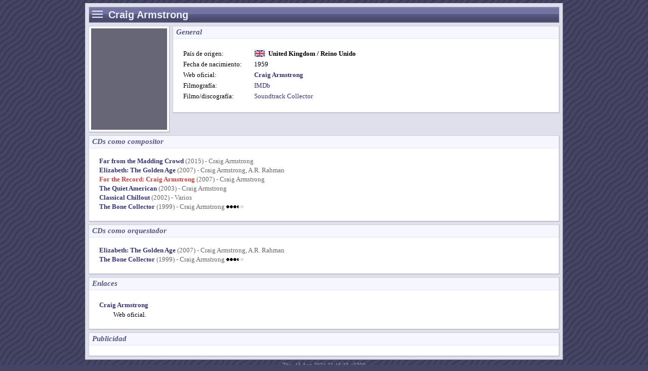

--- FILE ---
content_type: text/html
request_url: https://scorefilia.com/sf/co/00/096.html
body_size: 962
content:
<!DOCTYPE html PUBLIC "-//W3C//DTD XHTML 1.0 Strict//EN" "http://www.w3.org/TR/xhtml1/DTD/xhtml1-strict.dtd">

<html xmlns="http://www.w3.org/1999/xhtml" xml:lang="es">
<head>
<meta http-equiv="Content-type" content="text/html; charset=UTF-8" />
<meta name="Description" content="Página del compositor Craig Armstrong con biografía, enlaces y CDs relacionados." />
<meta name="Date" content="2024-08-15" />
<title>Craig Armstrong • Scorefilia</title>
<link rel="stylesheet" type="text/css" href="../../scorefilia.css" />
</head>
<body>

<div id="DG">

<div class="XB DH">
<div class="MN">— — —<ul><li><a href="/">SCOREFILIA Inicio</a></li><li><a href="../../listtcda.html">CDs por título</a></li><li><a href="../../listtpoa.html">CDs por título de película original</a></li><li><a href="../../listtpea.html">CDs por título de película en español</a></li><li><a href="../../listcoma.html">Compositores</a></li></ul></div>
<h2>Craig Armstrong</h2>
</div>

<table class="TI" cellspacing="0">
<tr><td class="CS">

<div class="XC">
<img class="CV" src="../img/null.gif" width="150" height="200" alt="Retrato no disponible" />
</div>
</td><td>
<div class="XC DT">
<h3>General</h3>
<dl>
<dt>País de origen:</dt><dd><img class="f" src="../../flg/uk.gif" width="20" height="13" alt="Bandera" /><b>United Kingdom / Reino Unido</b></dd>
<dt>Fecha de nacimiento:</dt><dd>1959</dd>
<dt>Web oficial:</dt><dd><a href="http://www.craigarmstrong.com/"><b>Craig Armstrong</b></a></dd>
<dt>Filmografía:</dt><dd><a href="http://www.imdb.com/name/nm0035661/">IMDb</a></dd>
<dt>Filmo/discografía:</dt><dd><a href="http://www.soundtrackcollector.com/catalog/composerdiscography.php?composerid=658">Soundtrack Collector</a></dd>
</dl>
</div>
</td></tr>
</table>


<div class="XA">
<h3>CDs como compositor</h3>
<div class="DL">
<ul>
<li><a href="../../cd/02/180.html">Far from the Madding Crowd</a> (2015) - Craig Armstrong</li>
<li><a href="../../cd/02/010.html">Elizabeth: The Golden Age</a> (2007) - Craig Armstrong, A.R. Rahman</li>
<li><a class="d" href="../../cd/01/998.html">For the Record: Craig Armstrong</a> (2007) - Craig Armstrong</li>
<li><a href="../../cd/02/218.html">The Quiet American</a> (2003) - Craig Armstrong</li>
<li><a href="../../cd/00/718.html">Classical Chillout</a> (2002) - Varios</li>
<li><a href="../../cd/00/187.html">The Bone Collector</a> (1999) - Craig Armstrong <img src="../img/p07.gif" width="35" height="6" alt="3,5" /></li>
</ul>
</div>
</div>

<div class="XA">
<h3>CDs como orquestador</h3>
<div class="DL">
<ul>
<li><a href="../../cd/02/010.html">Elizabeth: The Golden Age</a> (2007) - Craig Armstrong, A.R. Rahman</li>
<li><a href="../../cd/00/187.html">The Bone Collector</a> (1999) - Craig Armstrong <img src="../img/p07.gif" width="35" height="6" alt="3,5" /></li>
</ul>
</div>
</div>

<div class="XA">
<h3>Enlaces</h3>
<div class="DL">
<dl>
<dt><a href="http://www.craigarmstrong.com/">Craig Armstrong</a></dt>
<dd>Web oficial.</dd>
</dl>
</div>
</div>

<div class="XA">
<h3>Publicidad</h3>
<div class="DN">
<script type="text/javascript"><!--
google_ad_client="pub-1904047707754681";
google_ad_width=728;
google_ad_height=90;
google_ad_format="728x90_as";
google_color_border="FFFFFF";
google_color_link="204090";
google_color_bg="FFFFFF";
//--></script>
<script type="text/javascript" src="http://pagead2.googlesyndication.com/pagead/show_ads.js">
</script>
</div>
</div>

</div>

<div id="DB">Thu, 15 Aug 2024 21:15:33 +0200</div>

</body>
</html>


--- FILE ---
content_type: text/css
request_url: https://scorefilia.com/sf/scorefilia.css
body_size: 2045
content:
@charset "utf-8";
/*****************************/
/* Style Sheet de SCOREFILIA */
/*****************************/

/* ESTILS GENERALS */
body { text-align: center; background: #446 url(img/bg.gif); color: #000; margin: 6px; }
img { vertical-align: top; }
td { vertical-align: top; padding: 0; }
form { margin: 0; }
a,
a:visited { color: #337; text-decoration: none; }
a:hover { color: #D70; text-decoration: underline; }
a img { border-width: 0; }
hr { border-width: 1px 0 0 0; border-style: solid; border-color: #CCD; height: 1px; }
h1 { background: #444159 url(img/bar3.gif); margin: 0; padding: 0; }
h2 { float: left; font: bold 15pt 'Arial'; line-height: 24px; margin: 0; padding: 3px 0 3px 5px; }
h3 { font: italic bold 11pt 'Georgia'; color: #558; background: #F6F6FF; border-bottom: 2px solid #EEF; margin: 0; padding: 3px 6px; }

/* Taula d'expansió màxima */
table.TI { width: 100%; }

/* Capsa que envolta una seccio. */
.XA,
.XB,
.XC,
.XD { background: #FFF; margin: 0; padding: 0; }

.XA,
.XB,
.XC,
.XD,
#DG { border-color: #CCD #AAB #99A #CCD; border-width: 1px; border-style: solid; }

.XA { margin-top: 6px; }  /* Aquesta es separa per dalt */
.XB { margin-bottom: 6px; }  /* Aquesta es separa per baix */
.XD { border-top: 0; }  /* Aquesta no té borde superior, pels tabs alfabetics */
.CL { clear: both; }  /* Divisor delimitador de float's */


/* CONTENIDOR PRINCIPAL */
#DG { width: 930px; font: 10pt 'Georgia'; line-height: 17px; text-align: left; background-color: #E0E0EC; margin: 0 auto; padding: 6px; }


/* HEADER */
.DH { color: #EEF; background: #558 url(img/bar2.gif); overflow: hidden; }


/* MENU */
.MN { float: left; width: 21px; cursor: pointer; font: bold 16pt 'Arial'; line-height: 6px; margin: 1px 1px 0 1px; padding: 3px 5px 6px 5px; }
.MN:hover { background-color: #FFF; color: #558; margin: 0; border: 1px solid #558; border-bottom: 0; }
.MN:hover > ul { visibility: visible; }
.MN ul { display: block; position: absolute; visibility: hidden; margin: 4px 0 0 -6px; padding: 2px 0 0 0 ; list-style-type: none; text-align: left; white-space: nowrap; border: 1px solid #558; border-top: 0; box-shadow: 3px 3px 3px #AAA; }
.MN li { display: block; position: relative; margin: 0; padding: 0; background: #FFF; }
.MN a { display: block; margin: 0; padding: 6px 10px; font: 10pt 'Arial'; text-decoration: none; }
.MN a:hover { color: #FFF; background: #AAB; }

/* Només emprat a portada */
.II { border: 1px solid #CCD; }

.CV { padding: 4px; }


/* Columna dreta de la part dividida. Especifica la separacio i */
/* una amplada maxima per "empenyer" sempre cap a l'esquerra */
.RC { width: 700px; padding-left: 6px; }
.CS { width: 1%; padding-right: 6px; }
.CC { padding-left: 6px; }


/* MENU PRINCIPAL */
#DM { padding: 15px 20px 20px; }
#DM ul { list-style-type: square; margin: 0; padding: 0 0 0 15px; }
#DM li { font-size: 12pt; font-weight: bold; margin: 0; padding: 0; }

#DB { font: 11px 'Verdana'; color: #99B; padding: 4px 0 0 0; }

/* PUNTS DE VENDA */
#DS { text-align: center; padding: 15px 0; }
#DS img { border-width: 0; vertical-align: middle; margin: 0 4px; }


/* LLISTA DE PUNTUACIONS */
table#SA { width: 100%;  font: 7.5pt 'Tahoma'; color: #555; }
table#SA a { color: #555; }
table#SA a:hover { color: #D70; }
table#SA tr td:first-child { text-align: right; width: 55%; padding-right: 5px; }  /* Col.1: Web */
table#SA tr td:first-child + td { text-align: left; width: 45%; }  /* Col.2: Puntuació */
table#SA tr td:first-child + td img { vertical-align: 0; }
table#SA td.RS { font-weight: bold; color: #090; }  /* Destacar Scorefilia */


/* TRACKLIST */
table#TK { margin: 20px 20px 15px 20px; }
table#TK td { padding: 2px; }
table#TK tr td:first-child { width: 1%; font-family: 'Arial'; text-align: right; min-width: 20px; color: #000; background: #FFF; }  /* Index de track */
table#TK tr td:first-child + td + td { width: 14%; font-family: 'Arial'; text-align: right; }  /* Durada */
table#TK tr td:first-child.CD { font: bold 14px 'Arial'; text-align: left; color: #558; border-bottom: 2px solid #CCD; padding: 0; }  /* Separador de CDs */
table#TK td.SS { font-size: 8pt; padding-top: 10px; border-bottom: 1px solid #CCD; }  /* Inici de suite */
table#TK td.SE { font-size: 7pt; padding: 0; }  /* Final de suite */
table#TK tr.N0 { background: #F8F8F8; }  /* Linia gris alternant */
table#TK tr.N1 { background: #F0F0F0; }  /* Idem */
table#TK tr.S td { font-size: 10px; padding: 0px 2px 4px 10px; }  /* Subtema */
table#TK tr.N { color: #909090; }  /* Tema no-original */
table#TK tr.O { color: #0000B0; }  /* Cantat */
table#TK tr.D { color: #C02080; }  /* Data */
table#TK td.DM { font-family: 'Arial'; font-weight: bold; text-align: right; border-top: 1px dashed #CCD; }  /* Durada total */


/* CEL.LES NORMALS */
.DN { padding: 10px; }


/* TAULA D'INFORMACIO */
.DT dl { margin: 20px; overflow: hidden; }
.DT dl dt { float: left; clear: left; width: 140px; margin: 0 0 4px 0; }
.DT dl dd { float: left; margin: 0 0 4px 0; }


/* LLISTATS */
.DL { color: #666; overflow: hidden; }  /* Hi ha floats als llistats de compositors */
.DL ul { list-style-type: none; margin: 16px 20px 20px; padding: 0; }
.DL li { margin: 1px 0; padding: 0; }
.DL ul ul { margin: 1px 0 15px; padding: 0; }
.DL li li { margin: 1px 0 0 15px; padding: 0; }
.DL dl { margin: 20px; }
.DL dd { margin: 2px 0 12px 28px; color: #000; text-align: justify; }
.DL dl img, .DT dl img.f { margin-right: 6px; vertical-align: -3px; border: 1px solid #EEE; }  /* bandera links i compositors */
.DL a { font-weight: bold; }
.DL a.d,
.DL a.d:visited { color: #C44; }
.DL a.d:hover { color: #D70; text-decoration: underline; }
.DL ul li img { vertical-align: 1px; }
.DL p { margin: 16px 20px 20px; }
.DL .C2 { float: left; width: 50%; }


/* CRÈDITS / COMENTARIS / BIOS */
.DW { text-align: justify; margin: 16px 20px 10px; overflow: hidden; /* necessari per confinar els floats */ }
.DW p { margin: 0 0 10px; padding: 0; }
.DW hr { margin: 20px 0; clear: both; }
.DW ul,
.DW ol { list-style-type: square; margin: 0 0 10px; padding: 0; }
.DW li { margin: 0 0 10px 15px; }
.DW li li { margin: 10px 0 10px 16px; padding: 0; }
.DW blockquote { font-style: italic; margin: 10px 0; padding: 16px 20px 10px; background-color: #FFFFE0; border: 1px solid #EED; }
.DW p.s { text-align: right; }
.DW p.s a { font-weight: bold; }
.DW img.p { vertical-align: 1px; }
.DW .IL, .DW .IR, .DW .IC { font: 11px 'Arial'; text-align: left; border: 1px solid #CCD; padding: 4px; background-color: #FBFBFF; }
.DW .IL { float: left; clear: left; margin: 4px 16px 10px 0; }
.DW .IR { float: right; clear: right; margin: 4px 0 10px 16px; }
.DW .IC { margin: 4px auto 16px auto; }
.DW .IR p, .DW .IL p, .DW .IC p { margin: 5px 0 0 0; }


/* PESTANYES INDEX ALFABETIC */
#TB { width: 100%; }
#TB td { width: 28px; font: 9pt 'Arial'; text-align: center; border: 1px solid #CCD; border-right: 0; padding: 0; }
#TB a { display: block; margin: 0; padding: 6px 0; color: #558; background: #F6F6FF; }
#TB a:hover { color: #333; background: #DDE; text-decoration: none; }
#TB td.s { width: 46px; font: 14pt 'Arial Black'; color: #484; background: #FFF; border-bottom: 0; border-right: 0; }
#TB td.d { width: 26px; padding: 7px 0 4px; color: #AAC; background: #F6F6FF; }
#TB td:last-child { width: auto; border: 0; border-left: 1px solid #AAB; border-bottom: 1px solid #CCD; }


/* REFERENCIES */
.DR dl { margin: 20px; }
.DR dd { margin: 2px 0 12px 20px; text-align: justify; }
